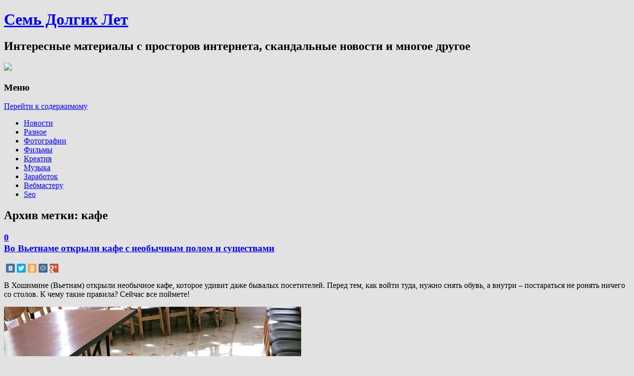

--- FILE ---
content_type: text/html; charset=UTF-8
request_url: http://7ly.ru/tag/kafe/
body_size: 16864
content:
<!DOCTYPE html>
<!--[if IE 7 | IE 8]>
<html class="ie" lang="ru-RU">
<![endif]-->
<!--[if !(IE 7) | !(IE 8)  ]><!-->
<html lang="ru-RU">
<!--<![endif]-->
<head>
<meta charset="UTF-8" />
<meta name="viewport" content="width=device-width" />
<title>кафе | Семь Долгих Лет</title>
<link rel="profile" href="http://gmpg.org/xfn/11" />
<link rel="pingback" href="http://7ly.ru/xmlrpc.php" />
<!--[if lt IE 9]>
<script src="http://7ly.ru/wp-content/themes/twentytwelve/js/html5.js" type="text/javascript"></script>
<![endif]-->

<!-- All in One SEO Pack 2.3.11.4 by Michael Torbert of Semper Fi Web Design[240,254] -->
<meta name="keywords"  content="вьетнам,карпы,кафе,люди,грузовик,ресторан,япония,кот,сова,ppap,вирусное видео,Гарри Поттер,мечта,еда,туалет,змеи,животные,интересно,кошки,любители животных,места,позитив,ремонт" />

<link rel="canonical" href="http://7ly.ru/tag/kafe/" />
<!-- /all in one seo pack -->
<link rel='dns-prefetch' href='//fonts.googleapis.com' />
<link rel='dns-prefetch' href='//s.w.org' />
<link rel="alternate" type="application/rss+xml" title="Семь Долгих Лет &raquo; Лента" href="http://7ly.ru/feed/" />
<link rel="alternate" type="application/rss+xml" title="Семь Долгих Лет &raquo; Лента комментариев" href="http://7ly.ru/comments/feed/" />
<link rel="alternate" type="application/rss+xml" title="Семь Долгих Лет &raquo; Лента метки кафе" href="http://7ly.ru/tag/kafe/feed/" />
		<script type="text/javascript">
			window._wpemojiSettings = {"baseUrl":"https:\/\/s.w.org\/images\/core\/emoji\/11\/72x72\/","ext":".png","svgUrl":"https:\/\/s.w.org\/images\/core\/emoji\/11\/svg\/","svgExt":".svg","source":{"concatemoji":"http:\/\/7ly.ru\/wp-includes\/js\/wp-emoji-release.min.js?ver=4.9.28"}};
			!function(e,a,t){var n,r,o,i=a.createElement("canvas"),p=i.getContext&&i.getContext("2d");function s(e,t){var a=String.fromCharCode;p.clearRect(0,0,i.width,i.height),p.fillText(a.apply(this,e),0,0);e=i.toDataURL();return p.clearRect(0,0,i.width,i.height),p.fillText(a.apply(this,t),0,0),e===i.toDataURL()}function c(e){var t=a.createElement("script");t.src=e,t.defer=t.type="text/javascript",a.getElementsByTagName("head")[0].appendChild(t)}for(o=Array("flag","emoji"),t.supports={everything:!0,everythingExceptFlag:!0},r=0;r<o.length;r++)t.supports[o[r]]=function(e){if(!p||!p.fillText)return!1;switch(p.textBaseline="top",p.font="600 32px Arial",e){case"flag":return s([55356,56826,55356,56819],[55356,56826,8203,55356,56819])?!1:!s([55356,57332,56128,56423,56128,56418,56128,56421,56128,56430,56128,56423,56128,56447],[55356,57332,8203,56128,56423,8203,56128,56418,8203,56128,56421,8203,56128,56430,8203,56128,56423,8203,56128,56447]);case"emoji":return!s([55358,56760,9792,65039],[55358,56760,8203,9792,65039])}return!1}(o[r]),t.supports.everything=t.supports.everything&&t.supports[o[r]],"flag"!==o[r]&&(t.supports.everythingExceptFlag=t.supports.everythingExceptFlag&&t.supports[o[r]]);t.supports.everythingExceptFlag=t.supports.everythingExceptFlag&&!t.supports.flag,t.DOMReady=!1,t.readyCallback=function(){t.DOMReady=!0},t.supports.everything||(n=function(){t.readyCallback()},a.addEventListener?(a.addEventListener("DOMContentLoaded",n,!1),e.addEventListener("load",n,!1)):(e.attachEvent("onload",n),a.attachEvent("onreadystatechange",function(){"complete"===a.readyState&&t.readyCallback()})),(n=t.source||{}).concatemoji?c(n.concatemoji):n.wpemoji&&n.twemoji&&(c(n.twemoji),c(n.wpemoji)))}(window,document,window._wpemojiSettings);
		</script>
		<style type="text/css">
img.wp-smiley,
img.emoji {
	display: inline !important;
	border: none !important;
	box-shadow: none !important;
	height: 1em !important;
	width: 1em !important;
	margin: 0 .07em !important;
	vertical-align: -0.1em !important;
	background: none !important;
	padding: 0 !important;
}
</style>
<link rel='stylesheet' id='yarppWidgetCss-css'  href='http://7ly.ru/wp-content/plugins/yet-another-related-posts-plugin/style/widget.css?ver=4.9.28' type='text/css' media='all' />
<link rel='stylesheet' id='wp-pagenavi-css'  href='http://7ly.ru/wp-content/plugins/wp-pagenavi/pagenavi-css.css?ver=2.70' type='text/css' media='all' />
<link rel='stylesheet' id='twentytwelve-fonts-css'  href='http://fonts.googleapis.com/css?family=Open+Sans:400italic,700italic,400,700&#038;subset=latin,latin-ext' type='text/css' media='all' />
<link rel='stylesheet' id='twentytwelve-style-css'  href='http://7ly.ru/wp-content/themes/twentytwelve/style.css?ver=4.9.28' type='text/css' media='all' />
<script type='text/javascript' src='http://7ly.ru/wp-includes/js/jquery/jquery.js?ver=1.12.4'></script>
<script type='text/javascript' src='http://7ly.ru/wp-includes/js/jquery/jquery-migrate.min.js?ver=1.4.1'></script>
<link rel='https://api.w.org/' href='http://7ly.ru/wp-json/' />
<link rel="EditURI" type="application/rsd+xml" title="RSD" href="http://7ly.ru/xmlrpc.php?rsd" />
<link rel="wlwmanifest" type="application/wlwmanifest+xml" href="http://7ly.ru/wp-includes/wlwmanifest.xml" /> 
<meta name="generator" content="WordPress 4.9.28" />
<link rel="stylesheet" type="text/css"  href="http://7ly.ru/wp-content/plugins/wp-asc/wp-asc.css" media="screen" /><script type="text/javascript" src="http://7ly.ru/wp-content/plugins/wp-asc/jquery.js"></script><script type="text/javascript" src="http://7ly.ru/wp-content/plugins/wp-asc/wp-asc.js"></script><script type="text/javascript" src="http://7ly.ru/wp-content/plugins/wp-asc/wp-asc-load.js"></script><script type='text/javascript' src='http://7ly.ru/wp-includes/js/tw-sack.min.js?ver=1.6.1'></script>
        <!-- WP DS Blog Map Function -->
        <link rel="stylesheet" href="http://7ly.ru/wp-content/plugins/wp-ds-blog-map/wp-ds-blogmap.css" type="text/css" media="screen" />
                <!-- END WP DS Blog Map Function -->
<!-- <meta name="NextGEN" version="2.1.77" /> -->
<style type="text/css" id="custom-background-css">
body.custom-background { background-color: #e2e2e2; }
</style>
<script type="text/javascript">

  var _gaq = _gaq || [];
  _gaq.push(['_setAccount', 'UA-19005003-1']);
  _gaq.push(['_trackPageview']);

  (function() {
    var ga = document.createElement('script'); ga.type = 'text/javascript'; ga.async = true;
    ga.src = ('https:' == document.location.protocol ? 'https://ssl' : 'http://www') + '.google-analytics.com/ga.js';
    var s = document.getElementsByTagName('script')[0]; s.parentNode.insertBefore(ga, s);
  })();

</script>

<script src="//yandex.st/share/cnt.share.js"></script>

<script type="text/javascript" src="//vk.com/js/api/openapi.js?74"></script>

<script type="text/javascript">
  VK.init({apiId: 4557367, onlyWidgets: true});
</script>

</head>

<body class="archive tag tag-kafe tag-808 custom-background custom-font-enabled">
<div id="page" class="hfeed site">
	<header id="masthead" class="site-header" role="banner">
		<hgroup id="header" class="ir">
			<h1 class="site-title"><a href="http://7ly.ru/" title="Семь Долгих Лет" rel="home">Семь Долгих Лет</a></h1>
			<h2 class="site-description">Интересные материалы с просторов интернета, скандальные новости и многое другое</h2>

		</hgroup>

		<div class="header-ads">
				
<!--noindex--><a rel="nofollow" href="http://www.gogetlinks.net/?inv=uh5780" target=_blank><img src="/images/ban/ggl_468x60_1.gif"></a><!--/noindex-->



		</div>

		<nav id="site-navigation" class="main-navigation" role="navigation">
			<h3 class="menu-toggle">Меню</h3>
			<div class="skip-link assistive-text"><a href="#content" title="Перейти к содержимому">Перейти к содержимому</a></div>
			<div class="menu-rubriki-container"><ul id="menu-rubriki" class="nav-menu"><li id="menu-item-7642" class="menu-item menu-item-type-taxonomy menu-item-object-category menu-item-7642"><a href="http://7ly.ru/category/news/">Новости</a></li>
<li id="menu-item-7643" class="menu-item menu-item-type-taxonomy menu-item-object-category menu-item-7643"><a href="http://7ly.ru/category/raznoe/">Разное</a></li>
<li id="menu-item-7645" class="menu-item menu-item-type-taxonomy menu-item-object-category menu-item-7645"><a href="http://7ly.ru/category/photo/">Фотографии</a></li>
<li id="menu-item-7644" class="menu-item menu-item-type-taxonomy menu-item-object-category menu-item-7644"><a href="http://7ly.ru/category/films/">Фильмы</a></li>
<li id="menu-item-7640" class="menu-item menu-item-type-taxonomy menu-item-object-category menu-item-7640"><a href="http://7ly.ru/category/creative/">Креатив</a></li>
<li id="menu-item-7641" class="menu-item menu-item-type-taxonomy menu-item-object-category menu-item-7641"><a href="http://7ly.ru/category/musick/">Музыка</a></li>
<li id="menu-item-7639" class="menu-item menu-item-type-taxonomy menu-item-object-category menu-item-7639"><a href="http://7ly.ru/category/money/">Заработок</a></li>
<li id="menu-item-7638" class="menu-item menu-item-type-taxonomy menu-item-object-category menu-item-7638"><a href="http://7ly.ru/category/webmaster/">Вебмастеру</a></li>
<li id="menu-item-7637" class="menu-item menu-item-type-taxonomy menu-item-object-category menu-item-7637"><a href="http://7ly.ru/category/seo/">Seo</a></li>
</ul></div>		</nav><!-- #site-navigation -->

			</header><!-- #masthead -->

	<div id="main" class="wrapper">
	<section id="primary" class="site-content">
		<div id="content" role="main">

					<header class="archive-header">
				<h1 class="archive-title">Архив метки: <span>кафе</span></h1>

						</header><!-- .archive-header -->

			
	<article id="post-48148" class="post-48148 post type-post status-publish format-standard hentry category-dizajn-2 category-creative category-turizm-2 tag-vetnam tag-karpy tag-kafe tag-lyudi">
				<header class="entry-header">
									<h1 class="entry-title">
								<a class="commentsdiva" href="http://7ly.ru/2018/09/27/vo-vetname-otkryli-kafe-s-neobychnym-p/#respond"><div class="commentsdiv" title="Высказаться">0</div></a>
								<a href="http://7ly.ru/2018/09/27/vo-vetname-otkryli-kafe-s-neobychnym-p/" title="Постоянная ссылка: Во Вьетнаме открыли кафе с необычным полом и существами" rel="bookmark">Во Вьетнаме открыли кафе с необычным полом и существами</a>
			</h1>
										<!--<div class="comments-link">
					<a href="http://7ly.ru/2018/09/27/vo-vetname-otkryli-kafe-s-neobychnym-p/#respond"><span class="leave-reply">Высказаться</span></a>				</div>-->
			
			<div style="clear: both; margin-top: 15px;">
			<div class="yashare-auto-init" data-yashareLink="http://7ly.ru/2018/09/27/vo-vetname-otkryli-kafe-s-neobychnym-p/" data-yashareTitle="Во Вьетнаме открыли кафе с необычным полом и существами" data-yashareQuickServices="vkontakte,facebook,twitter,odnoklassniki,moimir,gplus,yaru" data-yashareTheme="counter" data-yashareType="small"></div>
			</div>

		</header><!-- .entry-header -->

				<div class="entry-content">
							<p>В Хошимине (Вьетнам) открыли необычное кафе, которое удивит даже бывалых посетителей. Перед тем, как войти туда, нужно снять обувь, а внутри – постараться не ронять ничего со столов. К чему такие правила? Сейчас все поймете!</p>
<p><img src="http://7ly.ru/wp-content/uploads/2018/09/vetname-kafe-neobychnoe-eto-interesno-poznavatelno-kartinki_177795771.jpg" alt="" width="600" height="800" class="alignnone size-full wp-image-48149" srcset="http://7ly.ru/wp-content/uploads/2018/09/vetname-kafe-neobychnoe-eto-interesno-poznavatelno-kartinki_177795771.jpg 600w, http://7ly.ru/wp-content/uploads/2018/09/vetname-kafe-neobychnoe-eto-interesno-poznavatelno-kartinki_177795771-225x300.jpg 225w" sizes="(max-width: 600px) 100vw, 600px" /></p>
<p> <a href="http://7ly.ru/2018/09/27/vo-vetname-otkryli-kafe-s-neobychnym-p/#more-48148" class="more-link">Читать далее <span class="meta-nav">&rarr;</span></a></p>
					</div><!-- .entry-content -->
				<footer class="entry-meta">
			Категория: <a href="http://7ly.ru/category/dizajn-2/" rel="category tag">Дизайн</a>, <a href="http://7ly.ru/category/creative/" rel="category tag">Креатив</a>, <a href="http://7ly.ru/category/turizm-2/" rel="category tag">Туризм</a> Метки: <a href="http://7ly.ru/tag/vetnam/" rel="tag">вьетнам</a>, <a href="http://7ly.ru/tag/karpy/" rel="tag">карпы</a>, <a href="http://7ly.ru/tag/kafe/" rel="tag">кафе</a>, <a href="http://7ly.ru/tag/lyudi/" rel="tag">люди</a> <div>Опубликовано: <a href="http://7ly.ru/2018/09/27/vo-vetname-otkryli-kafe-s-neobychnym-p/" title="12:53" rel="bookmark"><time class="entry-date" datetime="2018-09-27T12:53:49+00:00" pubdate>27 сентября 2018</time></a></div>								</footer><!-- .entry-meta -->
	</article><!-- #post -->

	<article id="post-46210" class="post-46210 post type-post status-publish format-standard hentry category-avto-2 category-gorod-2 category-money category-creative category-tvorchestvo-2 tag-vetnam tag-gruzovik tag-kafe">
				<header class="entry-header">
									<h1 class="entry-title">
								<a class="commentsdiva" href="http://7ly.ru/2018/05/14/kafe-iz-gruzovika-ili-biznes-po-vetna/#respond"><div class="commentsdiv" title="Высказаться">0</div></a>
								<a href="http://7ly.ru/2018/05/14/kafe-iz-gruzovika-ili-biznes-po-vetna/" title="Постоянная ссылка: Кафе из грузовика, или Бизнес по-вьетнамски" rel="bookmark">Кафе из грузовика, или Бизнес по-вьетнамски</a>
			</h1>
										<!--<div class="comments-link">
					<a href="http://7ly.ru/2018/05/14/kafe-iz-gruzovika-ili-biznes-po-vetna/#respond"><span class="leave-reply">Высказаться</span></a>				</div>-->
			
			<div style="clear: both; margin-top: 15px;">
			<div class="yashare-auto-init" data-yashareLink="http://7ly.ru/2018/05/14/kafe-iz-gruzovika-ili-biznes-po-vetna/" data-yashareTitle="Кафе из грузовика, или Бизнес по-вьетнамски" data-yashareQuickServices="vkontakte,facebook,twitter,odnoklassniki,moimir,gplus,yaru" data-yashareTheme="counter" data-yashareType="small"></div>
			</div>

		</header><!-- .entry-header -->

				<div class="entry-content">
							<p>Нгуен Нан Нхут потратил почти год, чтобы сделать в Хошимине (Вьетнам) кафе из старого грузовика и двух контейнеров. Все, что находилось внутри водительской кабины, он убрал, сделав из нее кухню, а колеса пустил на создание лестницы.</p>
<p><img src="http://7ly.ru/wp-content/uploads/2018/05/3kFBiBRZPI0.jpg" alt="" width="680" height="446" class="alignnone size-full wp-image-46211" srcset="http://7ly.ru/wp-content/uploads/2018/05/3kFBiBRZPI0.jpg 680w, http://7ly.ru/wp-content/uploads/2018/05/3kFBiBRZPI0-300x197.jpg 300w, http://7ly.ru/wp-content/uploads/2018/05/3kFBiBRZPI0-624x409.jpg 624w" sizes="(max-width: 680px) 100vw, 680px" /></p>
<p> <a href="http://7ly.ru/2018/05/14/kafe-iz-gruzovika-ili-biznes-po-vetna/#more-46210" class="more-link">Читать далее <span class="meta-nav">&rarr;</span></a></p>
					</div><!-- .entry-content -->
				<footer class="entry-meta">
			Категория: <a href="http://7ly.ru/category/avto-2/" rel="category tag">Авто</a>, <a href="http://7ly.ru/category/gorod-2/" rel="category tag">Город</a>, <a href="http://7ly.ru/category/money/" rel="category tag">Заработок</a>, <a href="http://7ly.ru/category/creative/" rel="category tag">Креатив</a>, <a href="http://7ly.ru/category/tvorchestvo-2/" rel="category tag">Творчество</a> Метки: <a href="http://7ly.ru/tag/vetnam/" rel="tag">вьетнам</a>, <a href="http://7ly.ru/tag/gruzovik/" rel="tag">грузовик</a>, <a href="http://7ly.ru/tag/kafe/" rel="tag">кафе</a> <div>Опубликовано: <a href="http://7ly.ru/2018/05/14/kafe-iz-gruzovika-ili-biznes-po-vetna/" title="22:47" rel="bookmark"><time class="entry-date" datetime="2018-05-14T22:47:00+00:00" pubdate>14 мая 2018</time></a></div>								</footer><!-- .entry-meta -->
	</article><!-- #post -->

	<article id="post-42980" class="post-42980 post type-post status-publish format-standard hentry category-dizajn-2 category-creative category-turizm-2 tag-kafe tag-restoran tag-yaponiya">
				<header class="entry-header">
									<h1 class="entry-title">
								<a class="commentsdiva" href="http://7ly.ru/2017/09/11/yaponskiy-i-amerikanskiy-alkatraz-naydi-des/#respond"><div class="commentsdiv" title="Высказаться">0</div></a>
								<a href="http://7ly.ru/2017/09/11/yaponskiy-i-amerikanskiy-alkatraz-naydi-des/" title="Постоянная ссылка: Японский и американский Alkatraz – найди десять отличий" rel="bookmark">Японский и американский Alkatraz – найди десять отличий</a>
			</h1>
										<!--<div class="comments-link">
					<a href="http://7ly.ru/2017/09/11/yaponskiy-i-amerikanskiy-alkatraz-naydi-des/#respond"><span class="leave-reply">Высказаться</span></a>				</div>-->
			
			<div style="clear: both; margin-top: 15px;">
			<div class="yashare-auto-init" data-yashareLink="http://7ly.ru/2017/09/11/yaponskiy-i-amerikanskiy-alkatraz-naydi-des/" data-yashareTitle="Японский и американский Alkatraz – найди десять отличий" data-yashareQuickServices="vkontakte,facebook,twitter,odnoklassniki,moimir,gplus,yaru" data-yashareTheme="counter" data-yashareType="small"></div>
			</div>

		</header><!-- .entry-header -->

				<div class="entry-content">
							<p>На самом деле, это два разных по своему смыслу учреждения, поэтому отличий у них будет явно больше, чем десять. Alkatraz в Токио (Япония) – это сеть ресторанов с тюремной тематикой. Перед входом в них у гостей берут отпечатки пальцев, зачитывают правила поведения внутри. Потом им предлагают «воровской коктейль», выдают тюремную робу, в которой они проходят на тюремную решетку. И на некоторое время, сколько им захочется там провести часов или минут, полностью погружаются в атмосферу жизни арестантов.</p>
<p><img src="http://7ly.ru/wp-content/uploads/2017/09/BV2r0pmFt-4.jpg" alt="" width="453" height="604" class="alignnone size-full wp-image-42981" srcset="http://7ly.ru/wp-content/uploads/2017/09/BV2r0pmFt-4.jpg 453w, http://7ly.ru/wp-content/uploads/2017/09/BV2r0pmFt-4-225x300.jpg 225w" sizes="(max-width: 453px) 100vw, 453px" /></p>
<p> <a href="http://7ly.ru/2017/09/11/yaponskiy-i-amerikanskiy-alkatraz-naydi-des/#more-42980" class="more-link">Читать далее <span class="meta-nav">&rarr;</span></a></p>
					</div><!-- .entry-content -->
				<footer class="entry-meta">
			Категория: <a href="http://7ly.ru/category/dizajn-2/" rel="category tag">Дизайн</a>, <a href="http://7ly.ru/category/creative/" rel="category tag">Креатив</a>, <a href="http://7ly.ru/category/turizm-2/" rel="category tag">Туризм</a> Метки: <a href="http://7ly.ru/tag/kafe/" rel="tag">кафе</a>, <a href="http://7ly.ru/tag/restoran/" rel="tag">ресторан</a>, <a href="http://7ly.ru/tag/yaponiya/" rel="tag">япония</a> <div>Опубликовано: <a href="http://7ly.ru/2017/09/11/yaponskiy-i-amerikanskiy-alkatraz-naydi-des/" title="18:16" rel="bookmark"><time class="entry-date" datetime="2017-09-11T18:16:16+00:00" pubdate>11 сентября 2017</time></a></div>								</footer><!-- .entry-meta -->
	</article><!-- #post -->

	<article id="post-42604" class="post-42604 post type-post status-publish format-standard hentry category-creative category-priroda-2 tag-kafe tag-kot tag-sova">
				<header class="entry-header">
									<h1 class="entry-title">
								<a class="commentsdiva" href="http://7ly.ru/2017/08/21/sovy-pobezhdayut-kotov-v-tokio/#respond"><div class="commentsdiv" title="Высказаться">0</div></a>
								<a href="http://7ly.ru/2017/08/21/sovy-pobezhdayut-kotov-v-tokio/" title="Постоянная ссылка: Совы побеждают котов в Токио" rel="bookmark">Совы побеждают котов в Токио</a>
			</h1>
										<!--<div class="comments-link">
					<a href="http://7ly.ru/2017/08/21/sovy-pobezhdayut-kotov-v-tokio/#respond"><span class="leave-reply">Высказаться</span></a>				</div>-->
			
			<div style="clear: both; margin-top: 15px;">
			<div class="yashare-auto-init" data-yashareLink="http://7ly.ru/2017/08/21/sovy-pobezhdayut-kotov-v-tokio/" data-yashareTitle="Совы побеждают котов в Токио" data-yashareQuickServices="vkontakte,facebook,twitter,odnoklassniki,moimir,gplus,yaru" data-yashareTheme="counter" data-yashareType="small"></div>
			</div>

		</header><!-- .entry-header -->

				<div class="entry-content">
							<p>В мире стали популярны такие заведения общественного питания, где посетители могут и поесть, и пообщаться с симпатичными животными. Чаще всего предлагают кошек, так как предполагается, что они помогают справиться со стрессом.</p>
<p><img src="http://7ly.ru/wp-content/uploads/2017/08/Bez-nazvaniya-1-3.jpg" alt="" width="680" height="680" class="alignnone size-full wp-image-42605" srcset="http://7ly.ru/wp-content/uploads/2017/08/Bez-nazvaniya-1-3.jpg 680w, http://7ly.ru/wp-content/uploads/2017/08/Bez-nazvaniya-1-3-150x150.jpg 150w, http://7ly.ru/wp-content/uploads/2017/08/Bez-nazvaniya-1-3-300x300.jpg 300w, http://7ly.ru/wp-content/uploads/2017/08/Bez-nazvaniya-1-3-624x624.jpg 624w" sizes="(max-width: 680px) 100vw, 680px" /></p>
<p> <a href="http://7ly.ru/2017/08/21/sovy-pobezhdayut-kotov-v-tokio/#more-42604" class="more-link">Читать далее <span class="meta-nav">&rarr;</span></a></p>
					</div><!-- .entry-content -->
				<footer class="entry-meta">
			Категория: <a href="http://7ly.ru/category/creative/" rel="category tag">Креатив</a>, <a href="http://7ly.ru/category/priroda-2/" rel="category tag">Природа</a> Метки: <a href="http://7ly.ru/tag/kafe/" rel="tag">кафе</a>, <a href="http://7ly.ru/tag/kot/" rel="tag">кот</a>, <a href="http://7ly.ru/tag/sova/" rel="tag">сова</a> <div>Опубликовано: <a href="http://7ly.ru/2017/08/21/sovy-pobezhdayut-kotov-v-tokio/" title="19:21" rel="bookmark"><time class="entry-date" datetime="2017-08-21T19:21:49+00:00" pubdate>21 августа 2017</time></a></div>								</footer><!-- .entry-meta -->
	</article><!-- #post -->

	<article id="post-39348" class="post-39348 post type-post status-publish format-standard hentry category-gorod-2 category-ochevidnoe-neveroyatnoe category-socseti tag-ppap tag-virusnoe-video tag-kafe tag-yaponiya">
				<header class="entry-header">
									<h1 class="entry-title">
								<a class="commentsdiva" href="http://7ly.ru/2016/11/01/virusnye-video-zastavlyayut-otkryvat/#respond"><div class="commentsdiv" title="Высказаться">0</div></a>
								<a href="http://7ly.ru/2016/11/01/virusnye-video-zastavlyayut-otkryvat/" title="Постоянная ссылка: Вирусные видео заставляют открывать кафе" rel="bookmark">Вирусные видео заставляют открывать кафе</a>
			</h1>
										<!--<div class="comments-link">
					<a href="http://7ly.ru/2016/11/01/virusnye-video-zastavlyayut-otkryvat/#respond"><span class="leave-reply">Высказаться</span></a>				</div>-->
			
			<div style="clear: both; margin-top: 15px;">
			<div class="yashare-auto-init" data-yashareLink="http://7ly.ru/2016/11/01/virusnye-video-zastavlyayut-otkryvat/" data-yashareTitle="Вирусные видео заставляют открывать кафе" data-yashareQuickServices="vkontakte,facebook,twitter,odnoklassniki,moimir,gplus,yaru" data-yashareTheme="counter" data-yashareType="small"></div>
			</div>

		</header><!-- .entry-header -->

				<div class="entry-content">
							<p>Вирусный хит, вычурный и яркий, Pen-Pineapple-Apple-Pen не ограничился популярностью только в Сети. PPAP, а именно так его название пользователи сокращают для простоты, теперь проник и в реальную жизнь.</p>
<p><img src="http://7ly.ru/wp-content/uploads/2016/11/1477924790_0.jpg" alt="1477924790_0" width="700" height="429" class="alignnone size-full wp-image-39349" srcset="http://7ly.ru/wp-content/uploads/2016/11/1477924790_0.jpg 700w, http://7ly.ru/wp-content/uploads/2016/11/1477924790_0-300x184.jpg 300w, http://7ly.ru/wp-content/uploads/2016/11/1477924790_0-624x382.jpg 624w" sizes="(max-width: 700px) 100vw, 700px" /></p>
<p> <a href="http://7ly.ru/2016/11/01/virusnye-video-zastavlyayut-otkryvat/#more-39348" class="more-link">Читать далее <span class="meta-nav">&rarr;</span></a></p>
					</div><!-- .entry-content -->
				<footer class="entry-meta">
			Категория: <a href="http://7ly.ru/category/gorod-2/" rel="category tag">Город</a>, <a href="http://7ly.ru/category/ochevidnoe-neveroyatnoe/" rel="category tag">Очевидное-невероятное</a>, <a href="http://7ly.ru/category/socseti/" rel="category tag">Соцсети</a> Метки: <a href="http://7ly.ru/tag/ppap/" rel="tag">PPAP</a>, <a href="http://7ly.ru/tag/virusnoe-video/" rel="tag">вирусное видео</a>, <a href="http://7ly.ru/tag/kafe/" rel="tag">кафе</a>, <a href="http://7ly.ru/tag/yaponiya/" rel="tag">япония</a> <div>Опубликовано: <a href="http://7ly.ru/2016/11/01/virusnye-video-zastavlyayut-otkryvat/" title="20:53" rel="bookmark"><time class="entry-date" datetime="2016-11-01T20:53:18+00:00" pubdate>1 ноября 2016</time></a></div>								</footer><!-- .entry-meta -->
	</article><!-- #post -->

	<article id="post-38620" class="post-38620 post type-post status-publish format-standard hentry category-creative category-obshhestvo-2 category-puteshestviya-2 category-tvorchestvo-2 category-turizm-2 category-films tag-garri-potter tag-kafe tag-mechta">
				<header class="entry-header">
									<h1 class="entry-title">
								<a class="commentsdiva" href="http://7ly.ru/2016/09/07/mechtu-poklonnikov-garri-pottera-ispo/#respond"><div class="commentsdiv" title="Высказаться">0</div></a>
								<a href="http://7ly.ru/2016/09/07/mechtu-poklonnikov-garri-pottera-ispo/" title="Постоянная ссылка: Мечту поклонников Гарри Поттера исполнили в Пакистане" rel="bookmark">Мечту поклонников Гарри Поттера исполнили в Пакистане</a>
			</h1>
										<!--<div class="comments-link">
					<a href="http://7ly.ru/2016/09/07/mechtu-poklonnikov-garri-pottera-ispo/#respond"><span class="leave-reply">Высказаться</span></a>				</div>-->
			
			<div style="clear: both; margin-top: 15px;">
			<div class="yashare-auto-init" data-yashareLink="http://7ly.ru/2016/09/07/mechtu-poklonnikov-garri-pottera-ispo/" data-yashareTitle="Мечту поклонников Гарри Поттера исполнили в Пакистане" data-yashareQuickServices="vkontakte,facebook,twitter,odnoklassniki,moimir,gplus,yaru" data-yashareTheme="counter" data-yashareType="small"></div>
			</div>

		</header><!-- .entry-header -->

				<div class="entry-content">
							<p>В Исламабаде (Пакистан) недавно открылось тематическое кафе в честь Гарри Поттера под названием The Hogwarts Café. Заведение полностью оформлено в стиле поттерианы, там можно увидеть кадры из знаменитых фильмов о юном волшебнике, а также цитаты из книг Джоан Роулинг. Повсюду видны магические предметы, размещенные на стенах, заклинания, колоды карт с персонажами книг. Декор полностью напоминает Большой зал, в котором обедали школьники Хогвартса. На стенах висят портреты в стиле поттерианы, но, к сожалению, они не двигаются.</p>
<p><a href="http://7ly.ru/wp-content/uploads/2016/09/grid-cell-16501-1471421777-2.jpg"><img src="http://7ly.ru/wp-content/uploads/2016/09/grid-cell-16501-1471421777-2.jpg" alt="grid-cell-16501-1471421777-2" width="657" height="490" class="alignnone size-full wp-image-38621" srcset="http://7ly.ru/wp-content/uploads/2016/09/grid-cell-16501-1471421777-2.jpg 657w, http://7ly.ru/wp-content/uploads/2016/09/grid-cell-16501-1471421777-2-300x224.jpg 300w, http://7ly.ru/wp-content/uploads/2016/09/grid-cell-16501-1471421777-2-624x465.jpg 624w" sizes="(max-width: 657px) 100vw, 657px" /></a></p>
<p> <a href="http://7ly.ru/2016/09/07/mechtu-poklonnikov-garri-pottera-ispo/#more-38620" class="more-link">Читать далее <span class="meta-nav">&rarr;</span></a></p>
					</div><!-- .entry-content -->
				<footer class="entry-meta">
			Категория: <a href="http://7ly.ru/category/creative/" rel="category tag">Креатив</a>, <a href="http://7ly.ru/category/obshhestvo-2/" rel="category tag">Общество</a>, <a href="http://7ly.ru/category/puteshestviya-2/" rel="category tag">Путешествия</a>, <a href="http://7ly.ru/category/tvorchestvo-2/" rel="category tag">Творчество</a>, <a href="http://7ly.ru/category/turizm-2/" rel="category tag">Туризм</a>, <a href="http://7ly.ru/category/films/" rel="category tag">Фильмы</a> Метки: <a href="http://7ly.ru/tag/garri-potter/" rel="tag">Гарри Поттер</a>, <a href="http://7ly.ru/tag/kafe/" rel="tag">кафе</a>, <a href="http://7ly.ru/tag/mechta/" rel="tag">мечта</a> <div>Опубликовано: <a href="http://7ly.ru/2016/09/07/mechtu-poklonnikov-garri-pottera-ispo/" title="17:15" rel="bookmark"><time class="entry-date" datetime="2016-09-07T17:15:34+00:00" pubdate>7 сентября 2016</time></a></div>								</footer><!-- .entry-meta -->
	</article><!-- #post -->

	<article id="post-33004" class="post-33004 post type-post status-publish format-standard hentry category-gorod-2 category-dizajn-2 category-creative tag-eda tag-kafe tag-tualet">
				<header class="entry-header">
									<h1 class="entry-title">
								<a class="commentsdiva" href="http://7ly.ru/2015/11/10/tualetnoe-kafe-dlya-osobykh-gurmanov/#respond"><div class="commentsdiv" title="Высказаться">0</div></a>
								<a href="http://7ly.ru/2015/11/10/tualetnoe-kafe-dlya-osobykh-gurmanov/" title="Постоянная ссылка: Туалетное кафе для особых гурманов" rel="bookmark">Туалетное кафе для особых гурманов</a>
			</h1>
										<!--<div class="comments-link">
					<a href="http://7ly.ru/2015/11/10/tualetnoe-kafe-dlya-osobykh-gurmanov/#respond"><span class="leave-reply">Высказаться</span></a>				</div>-->
			
			<div style="clear: both; margin-top: 15px;">
			<div class="yashare-auto-init" data-yashareLink="http://7ly.ru/2015/11/10/tualetnoe-kafe-dlya-osobykh-gurmanov/" data-yashareTitle="Туалетное кафе для особых гурманов" data-yashareQuickServices="vkontakte,facebook,twitter,odnoklassniki,moimir,gplus,yaru" data-yashareTheme="counter" data-yashareType="small"></div>
			</div>

		</header><!-- .entry-header -->

				<div class="entry-content">
							<p>В Москве, прямо на Арбате появилось кафе, которое невозможно назвать обычным. В нем интерьер, мебель, посуда и еда полностью стилизованы под предметы туалетной комнаты. Подобные заведения уже есть на Тайване, во Вьетнаме, Японии, Китае и США, но до России поветрие докатилось только сейчас.</p>
<p><a href="http://7ly.ru/wp-content/uploads/2015/11/kafe-tualetnoe-otkrylos-eto-interesno-poznavatelno-kartinki_576536342.jpg"><img src="http://7ly.ru/wp-content/uploads/2015/11/kafe-tualetnoe-otkrylos-eto-interesno-poznavatelno-kartinki_576536342.jpg" alt="kafe-tualetnoe-otkrylos-eto-interesno-poznavatelno-kartinki_576536342" width="932" height="587" class="alignnone size-full wp-image-33005" srcset="http://7ly.ru/wp-content/uploads/2015/11/kafe-tualetnoe-otkrylos-eto-interesno-poznavatelno-kartinki_576536342.jpg 932w, http://7ly.ru/wp-content/uploads/2015/11/kafe-tualetnoe-otkrylos-eto-interesno-poznavatelno-kartinki_576536342-300x189.jpg 300w, http://7ly.ru/wp-content/uploads/2015/11/kafe-tualetnoe-otkrylos-eto-interesno-poznavatelno-kartinki_576536342-624x393.jpg 624w" sizes="(max-width: 932px) 100vw, 932px" /></a></p>
<p> <a href="http://7ly.ru/2015/11/10/tualetnoe-kafe-dlya-osobykh-gurmanov/#more-33004" class="more-link">Читать далее <span class="meta-nav">&rarr;</span></a></p>
					</div><!-- .entry-content -->
				<footer class="entry-meta">
			Категория: <a href="http://7ly.ru/category/gorod-2/" rel="category tag">Город</a>, <a href="http://7ly.ru/category/dizajn-2/" rel="category tag">Дизайн</a>, <a href="http://7ly.ru/category/creative/" rel="category tag">Креатив</a> Метки: <a href="http://7ly.ru/tag/eda/" rel="tag">еда</a>, <a href="http://7ly.ru/tag/kafe/" rel="tag">кафе</a>, <a href="http://7ly.ru/tag/tualet/" rel="tag">туалет</a> <div>Опубликовано: <a href="http://7ly.ru/2015/11/10/tualetnoe-kafe-dlya-osobykh-gurmanov/" title="17:58" rel="bookmark"><time class="entry-date" datetime="2015-11-10T17:58:36+00:00" pubdate>10 ноября 2015</time></a></div>								</footer><!-- .entry-meta -->
	</article><!-- #post -->

	<article id="post-31577" class="post-31577 post type-post status-publish format-standard hentry category-gorod-2 category-obshhestvo-2 category-turizm-2 tag-zmei tag-kafe tag-yaponiya">
				<header class="entry-header">
									<h1 class="entry-title">
								<a class="commentsdiva" href="http://7ly.ru/2015/09/01/kafe-dlya-lyubiteley-zmey/#respond"><div class="commentsdiv" title="Высказаться">0</div></a>
								<a href="http://7ly.ru/2015/09/01/kafe-dlya-lyubiteley-zmey/" title="Постоянная ссылка: Кафе для любителей змей" rel="bookmark">Кафе для любителей змей</a>
			</h1>
										<!--<div class="comments-link">
					<a href="http://7ly.ru/2015/09/01/kafe-dlya-lyubiteley-zmey/#respond"><span class="leave-reply">Высказаться</span></a>				</div>-->
			
			<div style="clear: both; margin-top: 15px;">
			<div class="yashare-auto-init" data-yashareLink="http://7ly.ru/2015/09/01/kafe-dlya-lyubiteley-zmey/" data-yashareTitle="Кафе для любителей змей" data-yashareQuickServices="vkontakte,facebook,twitter,odnoklassniki,moimir,gplus,yaru" data-yashareTheme="counter" data-yashareType="small"></div>
			</div>

		</header><!-- .entry-header -->

				<div class="entry-content">
							<p>В квартале Харадзюку, одном из самых модных мест столицы Японии, быстро набирает популярность необычное кафе. И главная его изюминка в том, что вместе с заказом на столике появляются змеи.</p>
<p><a href="http://7ly.ru/wp-content/uploads/2015/09/1440180210_23.jpeg"><img src="http://7ly.ru/wp-content/uploads/2015/09/1440180210_23.jpeg" alt="1440180210_23" width="700" height="470" class="alignnone size-full wp-image-31578" srcset="http://7ly.ru/wp-content/uploads/2015/09/1440180210_23.jpeg 700w, http://7ly.ru/wp-content/uploads/2015/09/1440180210_23-300x201.jpeg 300w, http://7ly.ru/wp-content/uploads/2015/09/1440180210_23-624x419.jpeg 624w" sizes="(max-width: 700px) 100vw, 700px" /></a></p>
<p> <a href="http://7ly.ru/2015/09/01/kafe-dlya-lyubiteley-zmey/#more-31577" class="more-link">Читать далее <span class="meta-nav">&rarr;</span></a></p>
					</div><!-- .entry-content -->
				<footer class="entry-meta">
			Категория: <a href="http://7ly.ru/category/gorod-2/" rel="category tag">Город</a>, <a href="http://7ly.ru/category/obshhestvo-2/" rel="category tag">Общество</a>, <a href="http://7ly.ru/category/turizm-2/" rel="category tag">Туризм</a> Метки: <a href="http://7ly.ru/tag/zmei/" rel="tag">змеи</a>, <a href="http://7ly.ru/tag/kafe/" rel="tag">кафе</a>, <a href="http://7ly.ru/tag/yaponiya/" rel="tag">япония</a> <div>Опубликовано: <a href="http://7ly.ru/2015/09/01/kafe-dlya-lyubiteley-zmey/" title="17:38" rel="bookmark"><time class="entry-date" datetime="2015-09-01T17:38:36+00:00" pubdate>1 сентября 2015</time></a></div>								</footer><!-- .entry-meta -->
	</article><!-- #post -->

	<article id="post-23172" class="post-23172 post type-post status-publish format-standard hentry category-creative category-obshhestvo-2 category-pozitiv-2 category-trendy tag-zhivotnye tag-interesno tag-kafe tag-koshki tag-lyubiteli-zhivotnyx tag-lyudi tag-mesta tag-pozitiv">
				<header class="entry-header">
									<h1 class="entry-title">
								<a class="commentsdiva" href="http://7ly.ru/2014/02/06/koshachi-kafe-murlykayushhaya-terapiya/#respond"><div class="commentsdiv" title="Высказаться">0</div></a>
								<a href="http://7ly.ru/2014/02/06/koshachi-kafe-murlykayushhaya-terapiya/" title="Постоянная ссылка: Кошачьи кафе: мурлыкающая терапия" rel="bookmark">Кошачьи кафе: мурлыкающая терапия</a>
			</h1>
										<!--<div class="comments-link">
					<a href="http://7ly.ru/2014/02/06/koshachi-kafe-murlykayushhaya-terapiya/#respond"><span class="leave-reply">Высказаться</span></a>				</div>-->
			
			<div style="clear: both; margin-top: 15px;">
			<div class="yashare-auto-init" data-yashareLink="http://7ly.ru/2014/02/06/koshachi-kafe-murlykayushhaya-terapiya/" data-yashareTitle="Кошачьи кафе: мурлыкающая терапия" data-yashareQuickServices="vkontakte,facebook,twitter,odnoklassniki,moimir,gplus,yaru" data-yashareTheme="counter" data-yashareType="small"></div>
			</div>

		</header><!-- .entry-header -->

				<div class="entry-content">
							<p>Из Японии, Кореи и Китая по миру распространяются кафе, куда люди, любящие кошек, но имеющие слишком маленькую жилплощадь, чтобы держать их дома, могут приходить общаться с кошками за завтраком или чашечкой кофе. Такие кафе уже есть в Париже, Будапеште, Вене, Мюнхене, Мадриде. <a href="http://7ly.ru/wp-content/uploads/2014/02/20140121134838-5ac470ed5ce3dfa0780acd6f22e015ca.jpg"><img class="aligncenter size-full wp-image-23177" alt="20140121134838-5ac470ed5ce3dfa0780acd6f22e015ca" src="http://7ly.ru/wp-content/uploads/2014/02/20140121134838-5ac470ed5ce3dfa0780acd6f22e015ca.jpg" width="736" height="432" srcset="http://7ly.ru/wp-content/uploads/2014/02/20140121134838-5ac470ed5ce3dfa0780acd6f22e015ca.jpg 736w, http://7ly.ru/wp-content/uploads/2014/02/20140121134838-5ac470ed5ce3dfa0780acd6f22e015ca-300x176.jpg 300w, http://7ly.ru/wp-content/uploads/2014/02/20140121134838-5ac470ed5ce3dfa0780acd6f22e015ca-624x366.jpg 624w" sizes="(max-width: 736px) 100vw, 736px" /></a> <a href="http://7ly.ru/2014/02/06/koshachi-kafe-murlykayushhaya-terapiya/#more-23172" class="more-link">Читать далее <span class="meta-nav">&rarr;</span></a></p>
					</div><!-- .entry-content -->
				<footer class="entry-meta">
			Категория: <a href="http://7ly.ru/category/creative/" rel="category tag">Креатив</a>, <a href="http://7ly.ru/category/obshhestvo-2/" rel="category tag">Общество</a>, <a href="http://7ly.ru/category/pozitiv-2/" rel="category tag">Позитив</a>, <a href="http://7ly.ru/category/trendy/" rel="category tag">Тренды</a> Метки: <a href="http://7ly.ru/tag/zhivotnye/" rel="tag">животные</a>, <a href="http://7ly.ru/tag/interesno/" rel="tag">интересно</a>, <a href="http://7ly.ru/tag/kafe/" rel="tag">кафе</a>, <a href="http://7ly.ru/tag/koshki/" rel="tag">кошки</a>, <a href="http://7ly.ru/tag/lyubiteli-zhivotnyx/" rel="tag">любители животных</a>, <a href="http://7ly.ru/tag/lyudi/" rel="tag">люди</a>, <a href="http://7ly.ru/tag/mesta/" rel="tag">места</a>, <a href="http://7ly.ru/tag/pozitiv/" rel="tag">позитив</a> <div>Опубликовано: <a href="http://7ly.ru/2014/02/06/koshachi-kafe-murlykayushhaya-terapiya/" title="16:44" rel="bookmark"><time class="entry-date" datetime="2014-02-06T16:44:26+00:00" pubdate>6 февраля 2014</time></a></div>								</footer><!-- .entry-meta -->
	</article><!-- #post -->

	<article id="post-21497" class="post-21497 post type-post status-publish format-standard hentry category-creative tag-eda tag-kafe">
				<header class="entry-header">
									<h1 class="entry-title">
								<a class="commentsdiva" href="http://7ly.ru/2013/09/12/populyarnye-kafe-na-tualetnuyu-tematiku/#respond"><div class="commentsdiv" title="Высказаться">0</div></a>
								<a href="http://7ly.ru/2013/09/12/populyarnye-kafe-na-tualetnuyu-tematiku/" title="Постоянная ссылка: Популярные кафе на туалетную тематику" rel="bookmark">Популярные кафе на туалетную тематику</a>
			</h1>
										<!--<div class="comments-link">
					<a href="http://7ly.ru/2013/09/12/populyarnye-kafe-na-tualetnuyu-tematiku/#respond"><span class="leave-reply">Высказаться</span></a>				</div>-->
			
			<div style="clear: both; margin-top: 15px;">
			<div class="yashare-auto-init" data-yashareLink="http://7ly.ru/2013/09/12/populyarnye-kafe-na-tualetnuyu-tematiku/" data-yashareTitle="Популярные кафе на туалетную тематику" data-yashareQuickServices="vkontakte,facebook,twitter,odnoklassniki,moimir,gplus,yaru" data-yashareTheme="counter" data-yashareType="small"></div>
			</div>

		</header><!-- .entry-header -->

				<div class="entry-content">
							<p>Все популярнее среди китайской молодежи становятся тематические кафе на туалетную тематику. Такие заведения можно найти в Шанхае, Пекине и других городах.</p>
<p><a href="http://7ly.ru/wp-content/uploads/2013/09/1378915499_kafe-tualety-5.jpg"><img src="http://7ly.ru/wp-content/uploads/2013/09/1378915499_kafe-tualety-5.jpg" alt="Кафе" width="500" height="375" class="alignnone size-full wp-image-21498" srcset="http://7ly.ru/wp-content/uploads/2013/09/1378915499_kafe-tualety-5.jpg 500w, http://7ly.ru/wp-content/uploads/2013/09/1378915499_kafe-tualety-5-300x225.jpg 300w" sizes="(max-width: 500px) 100vw, 500px" /></a></p>
<p> <a href="http://7ly.ru/2013/09/12/populyarnye-kafe-na-tualetnuyu-tematiku/#more-21497" class="more-link">Читать далее <span class="meta-nav">&rarr;</span></a></p>
					</div><!-- .entry-content -->
				<footer class="entry-meta">
			Категория: <a href="http://7ly.ru/category/creative/" rel="category tag">Креатив</a> Метки: <a href="http://7ly.ru/tag/eda/" rel="tag">еда</a>, <a href="http://7ly.ru/tag/kafe/" rel="tag">кафе</a> <div>Опубликовано: <a href="http://7ly.ru/2013/09/12/populyarnye-kafe-na-tualetnuyu-tematiku/" title="14:25" rel="bookmark"><time class="entry-date" datetime="2013-09-12T14:25:36+00:00" pubdate>12 сентября 2013</time></a></div>								</footer><!-- .entry-meta -->
	</article><!-- #post -->

	<article id="post-8137" class="post-8137 post type-post status-publish format-standard hentry category-raznoe tag-interesno tag-kafe">
				<header class="entry-header">
									<h1 class="entry-title">
								<a class="commentsdiva" href="http://7ly.ru/2012/11/07/nastoyashhaya-skazka-v-barselone/#respond"><div class="commentsdiv" title="3 комментария"><span style="">3</span></div></a>
								<a href="http://7ly.ru/2012/11/07/nastoyashhaya-skazka-v-barselone/" title="Постоянная ссылка: Настоящая сказка в Барселоне" rel="bookmark">Настоящая сказка в Барселоне</a>
			</h1>
										<!--<div class="comments-link">
					<a href="http://7ly.ru/2012/11/07/nastoyashhaya-skazka-v-barselone/#comments">3 комментария</a>				</div>-->
			
			<div style="clear: both; margin-top: 15px;">
			<div class="yashare-auto-init" data-yashareLink="http://7ly.ru/2012/11/07/nastoyashhaya-skazka-v-barselone/" data-yashareTitle="Настоящая сказка в Барселоне" data-yashareQuickServices="vkontakte,facebook,twitter,odnoklassniki,moimir,gplus,yaru" data-yashareTheme="counter" data-yashareType="small"></div>
			</div>

		</header><!-- .entry-header -->

				<div class="entry-content">
							<p>Оказавшись в Барселоне обязательно нужно посетить уникальное кафе под названием «Лесная фея», которое оформлено в виде эзотерического мира фей. <a href="http://7ly.ru/2012/11/07/nastoyashhaya-skazka-v-barselone/#more-8137" class="more-link">Читать далее <span class="meta-nav">&rarr;</span></a></p>
					</div><!-- .entry-content -->
				<footer class="entry-meta">
			Категория: <a href="http://7ly.ru/category/raznoe/" rel="category tag">Разное</a> Метки: <a href="http://7ly.ru/tag/interesno/" rel="tag">интересно</a>, <a href="http://7ly.ru/tag/kafe/" rel="tag">кафе</a> <div>Опубликовано: <a href="http://7ly.ru/2012/11/07/nastoyashhaya-skazka-v-barselone/" title="10:33" rel="bookmark"><time class="entry-date" datetime="2012-11-07T10:33:37+00:00" pubdate>7 ноября 2012</time></a></div>								</footer><!-- .entry-meta -->
	</article><!-- #post -->

	<article id="post-4643" class="post-4643 post type-post status-publish format-standard hentry category-raznoe tag-interesno tag-kafe tag-remont">
				<header class="entry-header">
									<h1 class="entry-title">
								<a class="commentsdiva" href="http://7ly.ru/2012/03/26/kafe-repair-cafe-remontnaya-masterskaya/#respond"><div class="commentsdiv" title="1 коммент к посту"><span style="">1</span></div></a>
								<a href="http://7ly.ru/2012/03/26/kafe-repair-cafe-remontnaya-masterskaya/" title="Постоянная ссылка: Кафе &#171;Repair Caf?&#187; + ремонтная мастерская" rel="bookmark">Кафе &#171;Repair Caf?&#187; + ремонтная мастерская</a>
			</h1>
										<!--<div class="comments-link">
					<a href="http://7ly.ru/2012/03/26/kafe-repair-cafe-remontnaya-masterskaya/#comments">1 коммент.</a>				</div>-->
			
			<div style="clear: both; margin-top: 15px;">
			<div class="yashare-auto-init" data-yashareLink="http://7ly.ru/2012/03/26/kafe-repair-cafe-remontnaya-masterskaya/" data-yashareTitle="Кафе &#171;Repair Caf?&#187; + ремонтная мастерская" data-yashareQuickServices="vkontakte,facebook,twitter,odnoklassniki,moimir,gplus,yaru" data-yashareTheme="counter" data-yashareType="small"></div>
			</div>

		</header><!-- .entry-header -->

				<div class="entry-content">
							<p>У вас есть вещи требующие ремонта? прихватите их обязательно с собой при следующей поездке в Голландию.</p>
<p><center><img src="http://7ly.ru/wp-content/uploads/2012/03/133.jpg" alt="Кафе &quot;Repair Caf?&quot; + ремонтная мастерская" title="Кафе &quot;Repair Caf?&quot; + ремонтная мастерская" width="550" height="448" class="aligncenter size-full wp-image-4644" srcset="http://7ly.ru/wp-content/uploads/2012/03/133.jpg 550w, http://7ly.ru/wp-content/uploads/2012/03/133-300x244.jpg 300w" sizes="(max-width: 550px) 100vw, 550px" /></center> <a href="http://7ly.ru/2012/03/26/kafe-repair-cafe-remontnaya-masterskaya/#more-4643" class="more-link">Читать далее <span class="meta-nav">&rarr;</span></a></p>
					</div><!-- .entry-content -->
				<footer class="entry-meta">
			Категория: <a href="http://7ly.ru/category/raznoe/" rel="category tag">Разное</a> Метки: <a href="http://7ly.ru/tag/interesno/" rel="tag">интересно</a>, <a href="http://7ly.ru/tag/kafe/" rel="tag">кафе</a>, <a href="http://7ly.ru/tag/remont/" rel="tag">ремонт</a> <div>Опубликовано: <a href="http://7ly.ru/2012/03/26/kafe-repair-cafe-remontnaya-masterskaya/" title="11:57" rel="bookmark"><time class="entry-date" datetime="2012-03-26T11:57:32+00:00" pubdate>26 марта 2012</time></a></div>								</footer><!-- .entry-meta -->
	</article><!-- #post -->

		
		</div><!-- #content -->
	</section><!-- #primary -->


			<div id="secondary" class="widget-area" role="complementary">
			<aside id="text-10" class="widget widget_text"><h3 class="widget-title">Группа в вконтакте</h3>			<div class="textwidget"><script type="text/javascript" src="//vk.com/js/api/openapi.js?60"></script>

<!-- VK Widget -->
<div id="vk_groups"></div>
<script type="text/javascript">
VK.Widgets.Group("vk_groups", {mode: 0, width: "280", height: "290"}, 31922479);
</script></div>
		</aside><aside id="text-4" class="widget widget_text"><h3 class="widget-title">Подписаться</h3>			<div class="textwidget"><noindex><center><div style="margin: 5px 0px;"><a rel="nofollow" href="http://7ly.ru/goto/http://feeds.feedburner.com/blog-Dulesova-Semyona"><img src="http://feeds.feedburner.com/~fc/blog-Dulesova-Semyona?bg=FFFFFF&amp;fg=000000&amp;anim=1&amp;label=listeners" height="26" width="88" style="border:0" alt="" /></a> &nbsp;&nbsp;&nbsp; <!--noindex--><a rel="nofollow" href="https://twitter.com/7lyru" class="twitter-follow-button" data-show-count="false" data-lang="ru" data-size="large">Читать @7lyru</a><!--/noindex-->
<script>!function(d,s,id){var js,fjs=d.getElementsByTagName(s)[0],p=/^http:/.test(d.location)?'http':'https';if(!d.getElementById(id)){js=d.createElement(s);js.id=id;js.src=p+'://platform.twitter.com/widgets.js';fjs.parentNode.insertBefore(js,fjs);}}(document, 'script', 'twitter-wjs');</script></div>
<form style="border:1px solid #ccc;padding:3px;text-align:center;" action="http://feedburner.google.com/fb/a/mailverify" method="post" target="popupwindow" onsubmit="window.open('http://feedburner.google.com/fb/a/mailverify?uri=blog-Dulesova-Semyona', 'popupwindow', 'scrollbars=yes,width=550,height=520');return true"><div style="margin: 5px 0px;">Введите свой email адрес</div><div style="margin: 5px 0px;"><input type="text" style="width:140px" name="email"/></div><div style="margin: 5px 0px;"><input type="hidden" value="blog-Dulesova-Semyona" name="uri"/><input type="hidden" name="loc" value="ru_RU"/><input type="submit" value="Подписаться" /></div></form></center></noindex></div>
		</aside><aside id="text-5" class="widget widget_text">			<div class="textwidget"><script type="text/javascript">
<!--
var _acic={dataProvider:10};(function(){var e=document.createElement("script");e.type="text/javascript";e.async=true;e.src="https://www.acint.net/aci.js";var t=document.getElementsByTagName("script")[0];t.parentNode.insertBefore(e,t)})()
//-->
</script><!--655789892920--><div id='5jlf_655789892920'></div><!--7447c495--><!--7447c495--><!--e4fc2d46--><!--e4fc2d46--><script async="async" src="https://w.uptolike.com/widgets/v1/zp.js?pid=638789" type="text/javascript"></script></div>
		</aside>		<aside id="recent-posts-3" class="widget widget_recent_entries">		<h3 class="widget-title">Последние записи</h3>		<ul>
											<li>
					<a href="http://7ly.ru/2023/06/08/36-letnyaya-mama-iz-nyu-yorka-vyshla-za-ii-i-s/">36-летняя мама из Нью-Йорка вышла за ИИ и считает брак идеальным</a>
									</li>
											<li>
					<a href="http://7ly.ru/2023/04/06/stareyshaya-koshka-v-mire-gotovitsya-praz/">Старейшая кошка в мире готовится праздновать 32-летие</a>
									</li>
											<li>
					<a href="http://7ly.ru/2022/08/03/prekrasnyy-shotlandskiy-ostrov-s-vido/">Прекрасный шотландский остров с видом на Ирландию продают дешевле квартиры в Лондоне</a>
									</li>
											<li>
					<a href="http://7ly.ru/2022/07/20/v-britanii-nastal-samyy-zharkiy-den-rt/">В Британии настал самый жаркий день: ртуть стремится от 40 к 43°C</a>
									</li>
											<li>
					<a href="http://7ly.ru/2022/07/13/yelektrik-stal-korolem-ostrova-pobedi/">Электрик стал королем острова, победив сотни претендентов со всего мира</a>
									</li>
											<li>
					<a href="http://7ly.ru/2022/07/11/zhiteli-shri-lanki-ustroili-vechnyy-praz/">Жители Шри-Ланки устроили вечный праздник в президентском дворце</a>
									</li>
											<li>
					<a href="http://7ly.ru/2022/07/08/britanskiy-yeks-svyashhennik-katnulsya-na-29/">Британский экс-священник катнулся на 2,9 тыс. км до Рима с виолончелью на велике</a>
									</li>
											<li>
					<a href="http://7ly.ru/2022/07/06/samaya-redkaya-v-mire-trekhlapaya-cherepakh/">Самая редкая в мире трехлапая черепаха освоила ролики</a>
									</li>
											<li>
					<a href="http://7ly.ru/2022/07/05/v-britanskoy-kolumbii-kot-otognal-med/">В Британской Колумбии кот отогнал медведя от подъезда хозяина</a>
									</li>
											<li>
					<a href="http://7ly.ru/2022/07/02/ilon-mask-prerval-devyatidnevnoe-molch/">Илон Маск прервал девятидневное молчание и зашел к Папе</a>
									</li>
											<li>
					<a href="http://7ly.ru/2022/06/26/kitaec-otbilsya-ot-snosa-doma-feyerver/">Китаец отбился от сноса дома фейерверками</a>
									</li>
											<li>
					<a href="http://7ly.ru/2022/06/09/birmingemskie-musulmane-khotyat-pere/">Бирмингемские мусульмане хотят перестроить паб в мечеть</a>
									</li>
											<li>
					<a href="http://7ly.ru/2022/05/31/kartina-kotoroy-zaplatili-za-buterbr/">Картина, которой заплатили за бутерброды с сыром, принесла владельцам тысячи долларов</a>
									</li>
											<li>
					<a href="http://7ly.ru/2022/05/06/britanec-iz-za-pandemii-6-let-prozhil-s-p/">Британец из-за пандемии 6 лет прожил с пенисом, пришитым к руке</a>
									</li>
											<li>
					<a href="http://7ly.ru/2022/04/26/britanka-vyshla-zamuzh-za-kota-chtoby-obo/">Британка вышла замуж за кота, чтобы обойти ограничения домовладельца</a>
									</li>
											<li>
					<a href="http://7ly.ru/2022/04/11/mir-gotovitsya-k-poyavleniyu-samoy-male/">Мир готовится к появлению «самой маленькой плохой девочки»</a>
									</li>
											<li>
					<a href="http://7ly.ru/2022/02/17/godovalyy-shopogolik-kupil-mebeli-na-2-t/">Годовалый шопоголик купил мебели на $2 тысячи</a>
									</li>
											<li>
					<a href="http://7ly.ru/2022/02/04/foto-s-yetoy-stranicy-na-fb-dokazyvayut-ch/">Фото с этой страницы на ФБ доказывают, что люди не похожи ни на какие другие виды</a>
									</li>
											<li>
					<a href="http://7ly.ru/2022/01/17/britanka-ne-zamechala-graffiti-byenksi/">Британка не замечала граффити Бэнкси на своем доме, пока не увидела его в интернете</a>
									</li>
											<li>
					<a href="http://7ly.ru/2022/01/15/rossiyane-otdayut-basnoslovnye-dengi/">Россияне отдают баснословные деньги за «чипсины редкой формы»</a>
									</li>
											<li>
					<a href="http://7ly.ru/2021/12/15/vlasti-kostromy-prosyat-ne-smotret-na/">Власти Костромы просят не смотреть на их Снегурочку днем</a>
									</li>
											<li>
					<a href="http://7ly.ru/2021/12/15/britanskomu-dedushke-vystavili-gigan/">Британскому дедушке выставили гигантский счет за Рождество, но он доволен</a>
									</li>
											<li>
					<a href="http://7ly.ru/2021/12/10/v-italii-sozdan-pervyy-letayushhiy-robot/">В Италии создан первый летающий робот-гуманоид</a>
									</li>
											<li>
					<a href="http://7ly.ru/2021/12/09/kogda-partner-vdvoe-starshe/">Когда партнер вдвое старше…</a>
									</li>
											<li>
					<a href="http://7ly.ru/2021/12/09/yekskursiya-po-stareyshey-nauchnoy-nudis/">Экскурсия по старейшей научной нудистской библиотеке США</a>
									</li>
											<li>
					<a href="http://7ly.ru/2021/12/09/v-saudovskoy-aravii-desyatki-verblyudo/">В Саудовской Аравии десятки верблюдов сняли с конкурса красоты за ботокс и подтяжки</a>
									</li>
											<li>
					<a href="http://7ly.ru/2021/12/07/ya-robot-voplotilsya-v-zhizn-let-na-15-ra/">«Я, робот» воплотился в жизнь лет на 15 раньше</a>
									</li>
											<li>
					<a href="http://7ly.ru/2021/11/26/uzhasno-prekrasnye-stokovye-foto-nashe/">Ужасно прекрасные стоковые фото нашей работы (ч. 2)</a>
									</li>
											<li>
					<a href="http://7ly.ru/2021/11/26/do-smeshnogo-plokhie-stokovye-foto-vashe/">До смешного плохие стоковые фото вашей работы</a>
									</li>
											<li>
					<a href="http://7ly.ru/2021/11/26/samye-nelepye-i-toksichnye-zaprosy-byv/">Самые нелепые и токсичные запросы бывших</a>
									</li>
											<li>
					<a href="http://7ly.ru/2021/11/25/v-gollandii-izobreli-pervyy-v-mire-vod/">В Голландии изобрели первый в мире водородный велосипед</a>
									</li>
											<li>
					<a href="http://7ly.ru/2021/11/25/tiktok-mamy-bosonozhki-sobral-okolo-100-t/">Тикток мамы-босоножки собрал около 100 тысяч лайков</a>
									</li>
											<li>
					<a href="http://7ly.ru/2021/11/03/samye-smeshnye-fotki-zhivotnykh-2020/">Самые смешные фотки животных – 2020</a>
									</li>
											<li>
					<a href="http://7ly.ru/2021/10/01/dyuzhina-khudshikh-opisaniy-luchshikh-filmo/">Дюжина худших описаний лучших фильмов</a>
									</li>
											<li>
					<a href="http://7ly.ru/2021/08/25/mirovoy-top-40-obiteley-zla/">Мировой топ-40 обителей зла</a>
									</li>
											<li>
					<a href="http://7ly.ru/2021/06/18/sredi-privitykh-razygrayut-3-derevni-s-na/">Среди привитых разыграют 3 деревни с населением: вакцинация как генератор позитива</a>
									</li>
											<li>
					<a href="http://7ly.ru/2021/06/12/9-snogsshibatelnykh-faktov-ot-chitatele/">9 сногсшибательных фактов от читателей Bored Panda</a>
									</li>
											<li>
					<a href="http://7ly.ru/2021/05/21/9-faktov-v-kotorye-nevozmozhno-poverit/">9 фактов, в которые невозможно поверить</a>
									</li>
											<li>
					<a href="http://7ly.ru/2021/02/28/8-sposobov-vernutsya-v-son-nou-khau-ot-yek/">8 способов вернуться в сон: ноу-хау от экспертов</a>
									</li>
											<li>
					<a href="http://7ly.ru/2021/02/03/chto-znachit-byt-krasivoy-v-23-stranakh-mi/">Что значит быть красивой в 23 странах мира</a>
									</li>
					</ul>
		</aside><aside id="archives-5" class="widget widget_archive"><h3 class="widget-title">Архив</h3>		<ul>
			<li><a href='http://7ly.ru/2023/06/'>Июнь 2023</a></li>
	<li><a href='http://7ly.ru/2023/04/'>Апрель 2023</a></li>
	<li><a href='http://7ly.ru/2022/08/'>Август 2022</a></li>
	<li><a href='http://7ly.ru/2022/07/'>Июль 2022</a></li>
	<li><a href='http://7ly.ru/2022/06/'>Июнь 2022</a></li>
	<li><a href='http://7ly.ru/2022/05/'>Май 2022</a></li>
	<li><a href='http://7ly.ru/2022/04/'>Апрель 2022</a></li>
	<li><a href='http://7ly.ru/2022/02/'>Февраль 2022</a></li>
	<li><a href='http://7ly.ru/2022/01/'>Январь 2022</a></li>
	<li><a href='http://7ly.ru/2021/12/'>Декабрь 2021</a></li>
	<li><a href='http://7ly.ru/2021/11/'>Ноябрь 2021</a></li>
	<li><a href='http://7ly.ru/2021/10/'>Октябрь 2021</a></li>
	<li><a href='http://7ly.ru/2021/08/'>Август 2021</a></li>
	<li><a href='http://7ly.ru/2021/06/'>Июнь 2021</a></li>
	<li><a href='http://7ly.ru/2021/05/'>Май 2021</a></li>
	<li><a href='http://7ly.ru/2021/02/'>Февраль 2021</a></li>
	<li><a href='http://7ly.ru/2021/01/'>Январь 2021</a></li>
	<li><a href='http://7ly.ru/2020/12/'>Декабрь 2020</a></li>
	<li><a href='http://7ly.ru/2020/11/'>Ноябрь 2020</a></li>
	<li><a href='http://7ly.ru/2020/10/'>Октябрь 2020</a></li>
	<li><a href='http://7ly.ru/2020/09/'>Сентябрь 2020</a></li>
	<li><a href='http://7ly.ru/2020/08/'>Август 2020</a></li>
	<li><a href='http://7ly.ru/2020/07/'>Июль 2020</a></li>
	<li><a href='http://7ly.ru/2020/06/'>Июнь 2020</a></li>
	<li><a href='http://7ly.ru/2020/05/'>Май 2020</a></li>
	<li><a href='http://7ly.ru/2020/04/'>Апрель 2020</a></li>
	<li><a href='http://7ly.ru/2020/03/'>Март 2020</a></li>
	<li><a href='http://7ly.ru/2020/02/'>Февраль 2020</a></li>
	<li><a href='http://7ly.ru/2020/01/'>Январь 2020</a></li>
	<li><a href='http://7ly.ru/2019/12/'>Декабрь 2019</a></li>
	<li><a href='http://7ly.ru/2019/11/'>Ноябрь 2019</a></li>
	<li><a href='http://7ly.ru/2019/10/'>Октябрь 2019</a></li>
	<li><a href='http://7ly.ru/2019/09/'>Сентябрь 2019</a></li>
	<li><a href='http://7ly.ru/2019/08/'>Август 2019</a></li>
	<li><a href='http://7ly.ru/2019/07/'>Июль 2019</a></li>
	<li><a href='http://7ly.ru/2019/06/'>Июнь 2019</a></li>
	<li><a href='http://7ly.ru/2019/05/'>Май 2019</a></li>
	<li><a href='http://7ly.ru/2019/04/'>Апрель 2019</a></li>
	<li><a href='http://7ly.ru/2019/03/'>Март 2019</a></li>
	<li><a href='http://7ly.ru/2019/02/'>Февраль 2019</a></li>
	<li><a href='http://7ly.ru/2019/01/'>Январь 2019</a></li>
	<li><a href='http://7ly.ru/2018/12/'>Декабрь 2018</a></li>
	<li><a href='http://7ly.ru/2018/11/'>Ноябрь 2018</a></li>
	<li><a href='http://7ly.ru/2018/10/'>Октябрь 2018</a></li>
	<li><a href='http://7ly.ru/2018/09/'>Сентябрь 2018</a></li>
	<li><a href='http://7ly.ru/2018/08/'>Август 2018</a></li>
	<li><a href='http://7ly.ru/2018/07/'>Июль 2018</a></li>
	<li><a href='http://7ly.ru/2018/06/'>Июнь 2018</a></li>
	<li><a href='http://7ly.ru/2018/05/'>Май 2018</a></li>
	<li><a href='http://7ly.ru/2018/04/'>Апрель 2018</a></li>
	<li><a href='http://7ly.ru/2018/03/'>Март 2018</a></li>
	<li><a href='http://7ly.ru/2018/02/'>Февраль 2018</a></li>
	<li><a href='http://7ly.ru/2018/01/'>Январь 2018</a></li>
	<li><a href='http://7ly.ru/2017/12/'>Декабрь 2017</a></li>
	<li><a href='http://7ly.ru/2017/11/'>Ноябрь 2017</a></li>
	<li><a href='http://7ly.ru/2017/10/'>Октябрь 2017</a></li>
	<li><a href='http://7ly.ru/2017/09/'>Сентябрь 2017</a></li>
	<li><a href='http://7ly.ru/2017/08/'>Август 2017</a></li>
	<li><a href='http://7ly.ru/2017/07/'>Июль 2017</a></li>
	<li><a href='http://7ly.ru/2017/06/'>Июнь 2017</a></li>
	<li><a href='http://7ly.ru/2017/05/'>Май 2017</a></li>
	<li><a href='http://7ly.ru/2017/04/'>Апрель 2017</a></li>
	<li><a href='http://7ly.ru/2017/03/'>Март 2017</a></li>
	<li><a href='http://7ly.ru/2017/02/'>Февраль 2017</a></li>
	<li><a href='http://7ly.ru/2017/01/'>Январь 2017</a></li>
	<li><a href='http://7ly.ru/2016/12/'>Декабрь 2016</a></li>
	<li><a href='http://7ly.ru/2016/11/'>Ноябрь 2016</a></li>
	<li><a href='http://7ly.ru/2016/10/'>Октябрь 2016</a></li>
	<li><a href='http://7ly.ru/2016/09/'>Сентябрь 2016</a></li>
	<li><a href='http://7ly.ru/2016/08/'>Август 2016</a></li>
	<li><a href='http://7ly.ru/2016/07/'>Июль 2016</a></li>
	<li><a href='http://7ly.ru/2016/06/'>Июнь 2016</a></li>
	<li><a href='http://7ly.ru/2016/05/'>Май 2016</a></li>
	<li><a href='http://7ly.ru/2016/04/'>Апрель 2016</a></li>
	<li><a href='http://7ly.ru/2016/03/'>Март 2016</a></li>
	<li><a href='http://7ly.ru/2016/02/'>Февраль 2016</a></li>
	<li><a href='http://7ly.ru/2016/01/'>Январь 2016</a></li>
	<li><a href='http://7ly.ru/2015/12/'>Декабрь 2015</a></li>
	<li><a href='http://7ly.ru/2015/11/'>Ноябрь 2015</a></li>
	<li><a href='http://7ly.ru/2015/10/'>Октябрь 2015</a></li>
	<li><a href='http://7ly.ru/2015/09/'>Сентябрь 2015</a></li>
	<li><a href='http://7ly.ru/2015/08/'>Август 2015</a></li>
	<li><a href='http://7ly.ru/2015/07/'>Июль 2015</a></li>
	<li><a href='http://7ly.ru/2015/06/'>Июнь 2015</a></li>
	<li><a href='http://7ly.ru/2015/05/'>Май 2015</a></li>
	<li><a href='http://7ly.ru/2015/04/'>Апрель 2015</a></li>
	<li><a href='http://7ly.ru/2015/03/'>Март 2015</a></li>
	<li><a href='http://7ly.ru/2015/02/'>Февраль 2015</a></li>
	<li><a href='http://7ly.ru/2015/01/'>Январь 2015</a></li>
	<li><a href='http://7ly.ru/2014/12/'>Декабрь 2014</a></li>
	<li><a href='http://7ly.ru/2014/11/'>Ноябрь 2014</a></li>
	<li><a href='http://7ly.ru/2014/10/'>Октябрь 2014</a></li>
	<li><a href='http://7ly.ru/2014/09/'>Сентябрь 2014</a></li>
	<li><a href='http://7ly.ru/2014/08/'>Август 2014</a></li>
	<li><a href='http://7ly.ru/2014/07/'>Июль 2014</a></li>
	<li><a href='http://7ly.ru/2014/06/'>Июнь 2014</a></li>
	<li><a href='http://7ly.ru/2014/05/'>Май 2014</a></li>
	<li><a href='http://7ly.ru/2014/04/'>Апрель 2014</a></li>
	<li><a href='http://7ly.ru/2014/03/'>Март 2014</a></li>
	<li><a href='http://7ly.ru/2014/02/'>Февраль 2014</a></li>
	<li><a href='http://7ly.ru/2014/01/'>Январь 2014</a></li>
	<li><a href='http://7ly.ru/2013/12/'>Декабрь 2013</a></li>
	<li><a href='http://7ly.ru/2013/11/'>Ноябрь 2013</a></li>
	<li><a href='http://7ly.ru/2013/10/'>Октябрь 2013</a></li>
	<li><a href='http://7ly.ru/2013/09/'>Сентябрь 2013</a></li>
	<li><a href='http://7ly.ru/2013/08/'>Август 2013</a></li>
	<li><a href='http://7ly.ru/2013/07/'>Июль 2013</a></li>
	<li><a href='http://7ly.ru/2013/06/'>Июнь 2013</a></li>
	<li><a href='http://7ly.ru/2013/05/'>Май 2013</a></li>
	<li><a href='http://7ly.ru/2013/04/'>Апрель 2013</a></li>
	<li><a href='http://7ly.ru/2013/03/'>Март 2013</a></li>
	<li><a href='http://7ly.ru/2013/02/'>Февраль 2013</a></li>
	<li><a href='http://7ly.ru/2013/01/'>Январь 2013</a></li>
	<li><a href='http://7ly.ru/2012/12/'>Декабрь 2012</a></li>
	<li><a href='http://7ly.ru/2012/11/'>Ноябрь 2012</a></li>
	<li><a href='http://7ly.ru/2012/10/'>Октябрь 2012</a></li>
	<li><a href='http://7ly.ru/2012/09/'>Сентябрь 2012</a></li>
	<li><a href='http://7ly.ru/2012/08/'>Август 2012</a></li>
	<li><a href='http://7ly.ru/2012/07/'>Июль 2012</a></li>
	<li><a href='http://7ly.ru/2012/06/'>Июнь 2012</a></li>
	<li><a href='http://7ly.ru/2012/05/'>Май 2012</a></li>
	<li><a href='http://7ly.ru/2012/04/'>Апрель 2012</a></li>
	<li><a href='http://7ly.ru/2012/03/'>Март 2012</a></li>
	<li><a href='http://7ly.ru/2012/02/'>Февраль 2012</a></li>
	<li><a href='http://7ly.ru/2012/01/'>Январь 2012</a></li>
	<li><a href='http://7ly.ru/2011/12/'>Декабрь 2011</a></li>
	<li><a href='http://7ly.ru/2011/11/'>Ноябрь 2011</a></li>
	<li><a href='http://7ly.ru/2011/10/'>Октябрь 2011</a></li>
	<li><a href='http://7ly.ru/2011/09/'>Сентябрь 2011</a></li>
	<li><a href='http://7ly.ru/2011/08/'>Август 2011</a></li>
	<li><a href='http://7ly.ru/2011/07/'>Июль 2011</a></li>
	<li><a href='http://7ly.ru/2011/06/'>Июнь 2011</a></li>
	<li><a href='http://7ly.ru/2011/05/'>Май 2011</a></li>
	<li><a href='http://7ly.ru/2011/04/'>Апрель 2011</a></li>
	<li><a href='http://7ly.ru/2011/03/'>Март 2011</a></li>
	<li><a href='http://7ly.ru/2011/02/'>Февраль 2011</a></li>
	<li><a href='http://7ly.ru/2011/01/'>Январь 2011</a></li>
	<li><a href='http://7ly.ru/2010/12/'>Декабрь 2010</a></li>
	<li><a href='http://7ly.ru/2010/11/'>Ноябрь 2010</a></li>
	<li><a href='http://7ly.ru/2010/10/'>Октябрь 2010</a></li>
	<li><a href='http://7ly.ru/2010/09/'>Сентябрь 2010</a></li>
	<li><a href='http://7ly.ru/2010/08/'>Август 2010</a></li>
	<li><a href='http://7ly.ru/2010/07/'>Июль 2010</a></li>
	<li><a href='http://7ly.ru/2010/06/'>Июнь 2010</a></li>
	<li><a href='http://7ly.ru/2010/05/'>Май 2010</a></li>
	<li><a href='http://7ly.ru/2010/04/'>Апрель 2010</a></li>
	<li><a href='http://7ly.ru/2010/03/'>Март 2010</a></li>
	<li><a href='http://7ly.ru/2010/02/'>Февраль 2010</a></li>
	<li><a href='http://7ly.ru/2010/01/'>Январь 2010</a></li>
	<li><a href='http://7ly.ru/2009/12/'>Декабрь 2009</a></li>
	<li><a href='http://7ly.ru/2009/11/'>Ноябрь 2009</a></li>
	<li><a href='http://7ly.ru/2009/10/'>Октябрь 2009</a></li>
	<li><a href='http://7ly.ru/2009/09/'>Сентябрь 2009</a></li>
	<li><a href='http://7ly.ru/2009/08/'>Август 2009</a></li>
		</ul>
		</aside><aside id="pages-3" class="widget widget_pages"><h3 class="widget-title">Меню</h3>		<ul>
			<li class="page_item page-item-2"><a href="http://7ly.ru/about/">О блоге</a></li>
<li class="page_item page-item-464"><a href="http://7ly.ru/druzya/">Друзья</a></li>
<li class="page_item page-item-516"><a href="http://7ly.ru/promolinks/">Реклама</a></li>
<li class="page_item page-item-1764"><a href="http://7ly.ru/sitemap/">Карта Сайта</a></li>
		</ul>
		</aside><aside id="text-11" class="widget widget_text">			<div class="textwidget"></div>
		</aside>			<center><img src="http://7ly.ru/wp-content/uploads/2012/10/7ly-ru-18+.png" class="attachment-medium" alt="Информация о возрастных ограничениях в отношении информационной продукции, подлежащая распространению на основании норм Федерального закона «О защите детей от информации, причиняющей вред их здоровью и развитию».  Некоторые материалы данной страницы могут содержать информацию, не предназначенную для детей младше 18 лет." title="Информация о возрастных ограничениях в отношении информационной продукции, подлежащая распространению на основании норм Федерального закона «О защите детей от информации, причиняющей вред их здоровью и развитию».  Некоторые материалы данной страницы могут содержать информацию, не предназначенную для детей младше 18 лет." height="150" width="116" /></center>
		</div><!-- #secondary -->
		</div><!-- #main .wrapper -->
	<footer id="colophon" role="contentinfo">
		<div class="site-info">
		<p>&copy; 2008 &mdash; 2026; <a href="http://7ly.ru/">Блог Яши Пташкина</a>.</p>
		<p>Прямая гиперссылка на этот сайт и указание авторства при копировании материалов сохраняет ваши зубы в целости и укрепляет нервную систему.</p>
		</div><!-- .site-info -->
	</footer><!-- #colophon -->


</div><!-- #page -->
<center>
<!--LiveInternet counter--><script type="text/javascript"><!--
document.write("<a rel='nofollow' href='http://www.liveinternet.ru/click' "+
"target=_blank><img src='http://counter.yadro.ru/hit?t14.1;r"+
escape(document.referrer)+((typeof(screen)=="undefined")?"":
";s"+screen.width+"*"+screen.height+"*"+(screen.colorDepth?
screen.colorDepth:screen.pixelDepth))+";u"+escape(document.URL)+
";"+Math.random()+
"' alt='' title='LiveInternet: показано число просмотров за 24"+
" часа, посетителей за 24 часа и за сегодня' "+
"border='0' width='88' height='31'><\/a>")
//--></script><!--/LiveInternet-->
<!-- Yandex.Metrika counter -->
<script type="text/javascript">
(function (d, w, c) {
    (w[c] = w[c] || []).push(function() {
        try {
            w.yaCounter24292348 = new Ya.Metrika({id:24292348,
                    webvisor:true,
                    clickmap:true,
                    trackLinks:true,
                    accurateTrackBounce:true});
        } catch(e) { }
    });

    var n = d.getElementsByTagName("script")[0],
        s = d.createElement("script"),
        f = function () { n.parentNode.insertBefore(s, n); };
    s.type = "text/javascript";
    s.async = true;
    s.src = (d.location.protocol == "https:" ? "https:" : "http:") + "//mc.yandex.ru/metrika/watch.js";

    if (w.opera == "[object Opera]") {
        d.addEventListener("DOMContentLoaded", f, false);
    } else { f(); }
})(document, window, "yandex_metrika_callbacks");
</script>
<noscript><div><img src="//mc.yandex.ru/watch/24292348" style="position:absolute; left:-9999px;" alt="" /></div></noscript>
<!-- /Yandex.Metrika counter -->
</center>
<!-- ngg_resource_manager_marker --><script type='text/javascript' src='http://7ly.ru/wp-content/themes/twentytwelve/js/navigation.js?ver=1.0'></script>
<script type='text/javascript' src='http://7ly.ru/wp-includes/js/wp-embed.min.js?ver=4.9.28'></script>


</body>
</html>

--- FILE ---
content_type: application/javascript;charset=utf-8
request_url: https://w.uptolike.com/widgets/v1/version.js?cb=cb__utl_cb_share_1769173370885606
body_size: 396
content:
cb__utl_cb_share_1769173370885606('1ea92d09c43527572b24fe052f11127b');